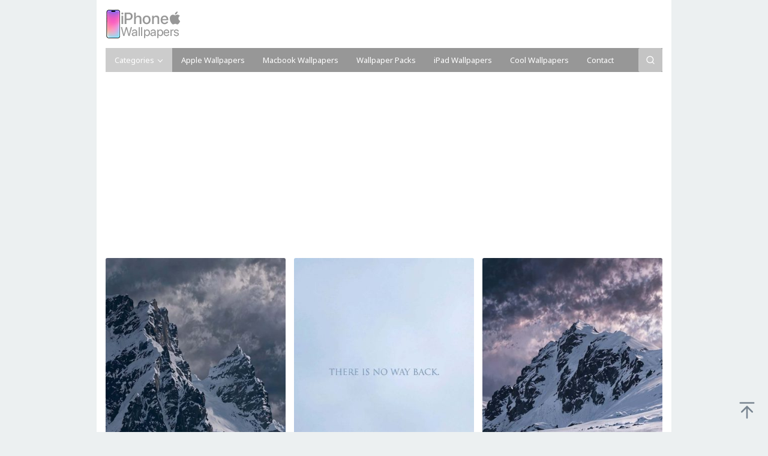

--- FILE ---
content_type: text/html; charset=UTF-8
request_url: https://iphoneswallpapers.com/
body_size: 11270
content:
<!DOCTYPE html>
<html lang="en-US" prefix="og: http://ogp.me/ns#" prefix="og: https://ogp.me/ns#">
<head itemscope="itemscope" itemtype="https://schema.org/WebSite">
<meta charset="UTF-8">
<meta name="viewport" content="width=device-width, initial-scale=1">
<link rel="profile" href="https://gmpg.org/xfn/11">

<!-- Start meta data from idtheme.com core plugin -->
<meta property="og:type" name="og:type" content="website" />
<meta property="og:url" name="og:url" content="https://iphoneswallpapers.com/" />
<meta property="og:description" name="og:description" content=" &lt;a class=&quot;read-more&quot; href=&quot;https://iphoneswallpapers.com/nihilist-penguin-walking-alone-iphone-wallpaper-4k/&quot; title=&quot;Nihilist Penguin Walking Alone iPhone Wallpaper 4K&quot; itemprop=&quot;url&quot;&gt;‎ &lt;/a&gt;" />
<meta property="og:locale" name="og:locale" content="en_US" />
<meta property="og:site_name" name="og:site_name" content="iPhone Wallpapers" />
<meta property="fb:app_id" name="fb:app_id" content="1703072823350490" />
<meta name="twitter:url" content="https://iphoneswallpapers.com/" />
<meta name="twitter:description" content=" &lt;a class=&quot;read-more&quot; href=&quot;https://iphoneswallpapers.com/nihilist-penguin-walking-alone-iphone-wallpaper-4k/&quot; title=&quot;Nihilist Penguin Walking Alone iPhone Wallpaper 4K&quot; itemprop=&quot;url&quot;&gt;‎ &lt;/a&gt;" />
<!-- End meta data from idtheme.com core plugin -->

<!-- Search Engine Optimization by Rank Math - https://rankmath.com/ -->
<title>iPhone 17 Pro Wallpapers | 4K Wallpapers for Apple</title>
<link data-rocket-prefetch href="https://fonts.googleapis.com" rel="dns-prefetch">
<link data-rocket-prefetch href="https://pagead2.googlesyndication.com" rel="dns-prefetch">
<link data-rocket-prefetch href="https://www.googletagmanager.com" rel="dns-prefetch">
<link data-rocket-prefetch href="https://googleads.g.doubleclick.net" rel="dns-prefetch">
<link data-rocket-preload as="style" href="https://fonts.googleapis.com/css?family=Noto%20Sans%3Aregular%2Citalic%2C700%26amp%3Bsubset%3Dlatin%2C&#038;display=swap" rel="preload">
<link href="https://fonts.googleapis.com/css?family=Noto%20Sans%3Aregular%2Citalic%2C700%26amp%3Bsubset%3Dlatin%2C&#038;display=swap" media="print" onload="this.media=&#039;all&#039;" rel="stylesheet">
<noscript data-wpr-hosted-gf-parameters=""><link rel="stylesheet" href="https://fonts.googleapis.com/css?family=Noto%20Sans%3Aregular%2Citalic%2C700%26amp%3Bsubset%3Dlatin%2C&#038;display=swap"></noscript><link rel="preload" data-rocket-preload as="image" href="https://iphoneswallpapers.com/wp-content/uploads/2026/01/F1-Petronas-Car-360x640.jpg" imagesrcset="https://iphoneswallpapers.com/wp-content/uploads/2026/01/F1-Petronas-Car-360x640.jpg 360w, https://iphoneswallpapers.com/wp-content/uploads/2026/01/F1-Petronas-Car-169x300.jpg 169w, https://iphoneswallpapers.com/wp-content/uploads/2026/01/F1-Petronas-Car-768x1365.jpg 768w, https://iphoneswallpapers.com/wp-content/uploads/2026/01/F1-Petronas-Car.jpg 844w" imagesizes="(max-width: 360px) 100vw, 360px" fetchpriority="high">
<meta name="description" content="Download 22000+ HD Wallpapers Backgrounds for iPhone 17 ✓ 4K FHD iPhone Wallpapers for your Lock Screen ✓ iPad Wallpapers ✓ Macbook Wallpapers in 4K ✓ 720P, 1080P, 2K, 4K, 5K, 8K Resolutions"/>
<meta name="robots" content="follow, index, max-snippet:-1, max-video-preview:-1, max-image-preview:large"/>
<link rel="canonical" href="https://iphoneswallpapers.com/" />
<link rel="next" href="https://iphoneswallpapers.com/page/2/" />
<meta property="og:locale" content="en_US" />
<meta property="og:type" content="website" />
<meta property="og:title" content="iPhone 17 Pro Wallpapers | 4K Wallpapers for Apple" />
<meta property="og:description" content="Download 22000+ HD Wallpapers Backgrounds for iPhone 17 ✓ 4K FHD iPhone Wallpapers for your Lock Screen ✓ iPad Wallpapers ✓ Macbook Wallpapers in 4K ✓ 720P, 1080P, 2K, 4K, 5K, 8K Resolutions" />
<meta property="og:url" content="https://iphoneswallpapers.com/" />
<meta property="og:site_name" content="iPhone Wallpapers" />
<meta name="twitter:card" content="summary_large_image" />
<meta name="twitter:title" content="iPhone 17 Pro Wallpapers | 4K Wallpapers for Apple" />
<meta name="twitter:description" content="Download 22000+ HD Wallpapers Backgrounds for iPhone 17 ✓ 4K FHD iPhone Wallpapers for your Lock Screen ✓ iPad Wallpapers ✓ Macbook Wallpapers in 4K ✓ 720P, 1080P, 2K, 4K, 5K, 8K Resolutions" />
<script type="application/ld+json" class="rank-math-schema">{"@context":"https://schema.org","@graph":[{"@type":"Organization","@id":"https://iphoneswallpapers.com/#organization","name":"iPhone Wallpapers","sameAs":["https://www.facebook.com/hdwallpaperfx/"]},{"@type":"WebSite","@id":"https://iphoneswallpapers.com/#website","url":"https://iphoneswallpapers.com","name":"iPhone Wallpapers","publisher":{"@id":"https://iphoneswallpapers.com/#organization"},"inLanguage":"en-US","potentialAction":{"@type":"SearchAction","target":"https://iphoneswallpapers.com/?s={search_term_string}","query-input":"required name=search_term_string"}},{"@type":"CollectionPage","@id":"https://iphoneswallpapers.com/#webpage","url":"https://iphoneswallpapers.com/","name":"iPhone 17 Pro Wallpapers | 4K Wallpapers for Apple","about":{"@id":"https://iphoneswallpapers.com/#organization"},"isPartOf":{"@id":"https://iphoneswallpapers.com/#website"},"inLanguage":"en-US"}]}</script>
<meta name="google-site-verification" content="JP_K35lVmi3Paf4qDSiKYC5tAQoV23s_hDzCc_aGYs8" />
<!-- /Rank Math WordPress SEO plugin -->

<link rel='dns-prefetch' href='//www.googletagmanager.com' />
<link rel='dns-prefetch' href='//fonts.googleapis.com' />
<link href='https://fonts.gstatic.com' crossorigin rel='preconnect' />
<link rel="alternate" type="application/rss+xml" title="iPhone Wallpapers &raquo; Feed" href="https://iphoneswallpapers.com/feed/" />
<link rel="alternate" type="application/rss+xml" title="iPhone Wallpapers &raquo; Comments Feed" href="https://iphoneswallpapers.com/comments/feed/" />
<style id='wp-img-auto-sizes-contain-inline-css' type='text/css'>
img:is([sizes=auto i],[sizes^="auto," i]){contain-intrinsic-size:3000px 1500px}
/*# sourceURL=wp-img-auto-sizes-contain-inline-css */
</style>
<style id='5f6a849ebf61e68787f50e703679be1d-front-css-inline-css' type='text/css'>
.autox-thickbox.button{margin: 0 5px;}.automaticx-video-container{position:relative;padding-bottom:56.25%;height:0;overflow:hidden}.automaticx-video-container embed,.automaticx-video-container amp-youtube,.automaticx-video-container iframe,.automaticx-video-container object{position:absolute;top:0;left:0;width:100%;height:100%}.automaticx-dual-ring{width:10px;aspect-ratio:1;border-radius:50%;border:6px solid;border-color:#000 #0000;animation:1s infinite automaticxs1}@keyframes automaticxs1{to{transform:rotate(.5turn)}}#openai-chat-response{padding-top:5px}.openchat-dots-bars-2{width:28px;height:28px;--c:linear-gradient(currentColor 0 0);--r1:radial-gradient(farthest-side at bottom,currentColor 93%,#0000);--r2:radial-gradient(farthest-side at top   ,currentColor 93%,#0000);background:var(--c),var(--r1),var(--r2),var(--c),var(--r1),var(--r2),var(--c),var(--r1),var(--r2);background-repeat:no-repeat;animation:1s infinite alternate automaticxdb2}@keyframes automaticxdb2{0%,25%{background-size:8px 0,8px 4px,8px 4px,8px 0,8px 4px,8px 4px,8px 0,8px 4px,8px 4px;background-position:0 50%,0 calc(50% - 2px),0 calc(50% + 2px),50% 50%,50% calc(50% - 2px),50% calc(50% + 2px),100% 50%,100% calc(50% - 2px),100% calc(50% + 2px)}50%{background-size:8px 100%,8px 4px,8px 4px,8px 0,8px 4px,8px 4px,8px 0,8px 4px,8px 4px;background-position:0 50%,0 calc(0% - 2px),0 calc(100% + 2px),50% 50%,50% calc(50% - 2px),50% calc(50% + 2px),100% 50%,100% calc(50% - 2px),100% calc(50% + 2px)}75%{background-size:8px 100%,8px 4px,8px 4px,8px 100%,8px 4px,8px 4px,8px 0,8px 4px,8px 4px;background-position:0 50%,0 calc(0% - 2px),0 calc(100% + 2px),50% 50%,50% calc(0% - 2px),50% calc(100% + 2px),100% 50%,100% calc(50% - 2px),100% calc(50% + 2px)}100%,95%{background-size:8px 100%,8px 4px,8px 4px,8px 100%,8px 4px,8px 4px,8px 100%,8px 4px,8px 4px;background-position:0 50%,0 calc(0% - 2px),0 calc(100% + 2px),50% 50%,50% calc(0% - 2px),50% calc(100% + 2px),100% 50%,100% calc(0% - 2px),100% calc(100% + 2px)}}
/*# sourceURL=5f6a849ebf61e68787f50e703679be1d-front-css-inline-css */
</style>
<link data-minify="1" rel='stylesheet' id='galepro-core-css' href='https://iphoneswallpapers.com/wp-content/cache/min/1/wp-content/plugins/galepro-core/css/galepro-core.css?ver=1769478781' type='text/css' media='all' />
<style id='galepro-core-inline-css' type='text/css'>
.gmr-ab-authorname span.uname a{color:#000000 !important;}.gmr-ab-desc {color:#999999 !important;}.gmr-ab-web a{color:#cccccc !important;}.breadcrumbs{background-color:#e74c3c !important;}.breadcrumbs{color:#eeeeee !important;}.breadcrumbs a{color:#ffffff !important;}.breadcrumbs a:hover{color:#eeeeee !important;}
/*# sourceURL=galepro-core-inline-css */
</style>
<link rel='stylesheet' id='novashare-css-css' href='https://iphoneswallpapers.com/wp-content/plugins/novashare/css/style.min.css?ver=1.4.7' type='text/css' media='all' />

<link data-minify="1" rel='stylesheet' id='galepro-style-css' href='https://iphoneswallpapers.com/wp-content/cache/min/1/wp-content/themes/galepro/style.css?ver=1769478781' type='text/css' media='all' />
<style id='galepro-style-inline-css' type='text/css'>
body{color:#2c3e50;font-family:"Noto Sans","Helvetica", Arial;font-weight:500;font-size:13px;}kbd,a.button,button,.button,button.button,.gmr-box-content.gmr-single .entry-header a,.gmr-box-content.gmr-single .entry-header span.byline,.gmr-box-content.gmr-single .entry-header span.posted-on,.gmr-box-content.gmr-single .entry-header span.gmr-view,input[type="button"],input[type="reset"],input[type="submit"],#infinite-handle span,.galepro-core-floatbanner button:hover,div.galepro-core-related-post h3.related-title span,ol.comment-list li div.reply .comment-reply-link,#cancel-comment-reply-link,.tagcloud a:hover,.tagcloud a:focus,.tagcloud a:active,ul.page-numbers li span.page-numbers,ul.page-numbers li a:hover,.prevnextpost-links a .prevnextpost:hover,.page-links .page-text,.page-links .page-link-number,.page-links a .page-link-number:hover,.page-title span,.widget-title span{background-color:#c4c4c4;}blockquote,.page-links a .page-link-number:hover,a.button,button,.button,button.button,input[type="button"],input[type="reset"],input[type="submit"],.sticky .gmr-box-content,.gmr-theme div.sharedaddy h3.sd-title:before,.bypostauthor > .comment-body,ol.comment-list li .comment-meta:after,.gmr-box-content.gmr-single .entry-header{border-color:#c4c4c4;}a{color:#0b6bbf;}a:hover,a:focus,a:active{color:#b5b5b5;}.site-header{background-image:url();-webkit-background-size:auto;-moz-background-size:auto;-o-background-size:auto;background-size:auto;background-repeat:repeat;background-position:center top;background-attachment:scroll;background-color:#ffffff;}.site-title a{color:#ffffff;}.site-description{color:#999999;}.gmr-menuwrap{background-color:#979797;}#gmr-responsive-menu,.gmr-mainmenu #primary-menu > li > a,.search-trigger .gmr-icon{color:#ffffff;}.gmr-mainmenu #primary-menu > li.menu-border > a span,.gmr-mainmenu #primary-menu > li.page_item_has_children > a:after,.gmr-mainmenu #primary-menu > li.menu-item-has-children > a:after,.gmr-mainmenu #primary-menu .sub-menu > li.page_item_has_children > a:after,.gmr-mainmenu #primary-menu .sub-menu > li.menu-item-has-children > a:after,.gmr-mainmenu #primary-menu .children > li.page_item_has_children > a:after,.gmr-mainmenu #primary-menu .children > li.menu-item-has-children > a:after{border-color:#ffffff;}#gmr-responsive-menu:hover,.gmr-mainmenu #primary-menu > li:hover > a,.gmr-mainmenu #primary-menu > li.current-menu-item > a,.gmr-mainmenu #primary-menu > li.current-menu-ancestor > a,.gmr-mainmenu #primary-menu > li.current_page_item > a,.gmr-mainmenu #primary-menu > li.current_page_ancestor > a,.gmr-mainmenu #primary-menu > li > button:hover{color:#ffffff;}.gmr-mainmenu #primary-menu > li.menu-border:hover > a span,.gmr-mainmenu #primary-menu > li.menu-border.current-menu-item > a span,.gmr-mainmenu #primary-menu > li.menu-border.current-menu-ancestor > a span,.gmr-mainmenu #primary-menu > li.menu-border.current_page_item > a span,.gmr-mainmenu #primary-menu > li.menu-border.current_page_ancestor > a span,.gmr-mainmenu #primary-menu > li.page_item_has_children:hover > a:after,.gmr-mainmenu #primary-menu > li.menu-item-has-children:hover > a:after{border-color:#ffffff;}.gmr-mainmenu #primary-menu > li:hover > a,.gmr-mainmenu #primary-menu .current-menu-item > a,.gmr-mainmenu #primary-menu .current-menu-ancestor > a,.gmr-mainmenu #primary-menu .current_page_item > a,.gmr-mainmenu #primary-menu .current_page_ancestor > a{background-color:#cccccc;}.gmr-secondmenuwrap{background-color:#f6f4f1;}#gmr-secondaryresponsive-menu,.gmr-secondmenu #primary-menu > li > a,.gmr-social-icon ul > li > a{color:#333333;}.gmr-secondmenu #primary-menu > li.menu-border > a span,.gmr-secondmenu #primary-menu > li.page_item_has_children > a:after,.gmr-secondmenu #primary-menu > li.menu-item-has-children > a:after,.gmr-secondmenu #primary-menu .sub-menu > li.page_item_has_children > a:after,.gmr-secondmenu #primary-menu .sub-menu > li.menu-item-has-children > a:after,.gmr-secondmenu #primary-menu .children > li.page_item_has_children > a:after,.gmr-secondmenu #primary-menu .children > li.menu-item-has-children > a:after{border-color:#333333;}#gmr-secondaryresponsive-menu:hover,.gmr-secondmenu #primary-menu > li:hover > a,.gmr-secondmenu #primary-menu .current-menu-item > a,.gmr-secondmenu #primary-menu .current-menu-ancestor > a,.gmr-secondmenu #primary-menu .current_page_item > a,.gmr-secondmenu #primary-menu .current_page_ancestor > a,.gmr-social-icon ul > li > a:hover{color:#818181;}.gmr-secondmenu #primary-menu > li.menu-border:hover > a span,.gmr-secondmenu #primary-menu > li.menu-border.current-menu-item > a span,.gmr-secondmenu #primary-menu > li.menu-border.current-menu-ancestor > a span,.gmr-secondmenu #primary-menu > li.menu-border.current_page_item > a span,.gmr-secondmenu #primary-menu > li.menu-border.current_page_ancestor > a span,.gmr-secondmenu #primary-menu > li.page_item_has_children:hover > a:after,.gmr-secondmenu #primary-menu > li.menu-item-has-children:hover > a:after{border-color:#818181;}.gmr-content,.top-header{background-color:#ffffff;}h1,h2,h3,h4,h5,h6,.h1,.h2,.h3,.h4,.h5,.h6,.site-title,#gmr-responsive-menu,.gmr-mainmenu #primary-menu > li > a{font-family:"Noto Sans","Helvetica", Arial;}h1{font-size:30px;}h2{font-size:26px;}h3{font-size:24px;}h4{font-size:22px;}h5{font-size:20px;}h6{font-size:18px;}.widget-footer{background-color:#e5e5e5;}.site-footer{background-color:#fff;}
/*# sourceURL=galepro-style-inline-css */
</style>

<!-- Google tag (gtag.js) snippet added by Site Kit -->
<!-- Google Analytics snippet added by Site Kit -->
<script type="text/javascript" src="https://www.googletagmanager.com/gtag/js?id=GT-TB7D8QS" id="google_gtagjs-js" async></script>
<script type="text/javascript" id="google_gtagjs-js-after">
/* <![CDATA[ */
window.dataLayer = window.dataLayer || [];function gtag(){dataLayer.push(arguments);}
gtag("set","linker",{"domains":["iphoneswallpapers.com"]});
gtag("js", new Date());
gtag("set", "developer_id.dZTNiMT", true);
gtag("config", "GT-TB7D8QS");
//# sourceURL=google_gtagjs-js-after
/* ]]> */
</script>
<link rel="https://api.w.org/" href="https://iphoneswallpapers.com/wp-json/" /><link rel="EditURI" type="application/rsd+xml" title="RSD" href="https://iphoneswallpapers.com/xmlrpc.php?rsd" />
<meta name="generator" content="WordPress 6.9" />
<meta name="generator" content="Site Kit by Google 1.170.0" /><script type="text/javascript" id="google_gtagjs" src="https://www.googletagmanager.com/gtag/js?id=G-KEN5W2YN7M" async="async"></script>
<script type="text/javascript" id="google_gtagjs-inline">
/* <![CDATA[ */
window.dataLayer = window.dataLayer || [];function gtag(){dataLayer.push(arguments);}gtag('js', new Date());gtag('config', 'G-KEN5W2YN7M', {} );
/* ]]> */
</script>
<style id='global-styles-inline-css' type='text/css'>
:root{--wp--preset--aspect-ratio--square: 1;--wp--preset--aspect-ratio--4-3: 4/3;--wp--preset--aspect-ratio--3-4: 3/4;--wp--preset--aspect-ratio--3-2: 3/2;--wp--preset--aspect-ratio--2-3: 2/3;--wp--preset--aspect-ratio--16-9: 16/9;--wp--preset--aspect-ratio--9-16: 9/16;--wp--preset--color--black: #000000;--wp--preset--color--cyan-bluish-gray: #abb8c3;--wp--preset--color--white: #ffffff;--wp--preset--color--pale-pink: #f78da7;--wp--preset--color--vivid-red: #cf2e2e;--wp--preset--color--luminous-vivid-orange: #ff6900;--wp--preset--color--luminous-vivid-amber: #fcb900;--wp--preset--color--light-green-cyan: #7bdcb5;--wp--preset--color--vivid-green-cyan: #00d084;--wp--preset--color--pale-cyan-blue: #8ed1fc;--wp--preset--color--vivid-cyan-blue: #0693e3;--wp--preset--color--vivid-purple: #9b51e0;--wp--preset--gradient--vivid-cyan-blue-to-vivid-purple: linear-gradient(135deg,rgb(6,147,227) 0%,rgb(155,81,224) 100%);--wp--preset--gradient--light-green-cyan-to-vivid-green-cyan: linear-gradient(135deg,rgb(122,220,180) 0%,rgb(0,208,130) 100%);--wp--preset--gradient--luminous-vivid-amber-to-luminous-vivid-orange: linear-gradient(135deg,rgb(252,185,0) 0%,rgb(255,105,0) 100%);--wp--preset--gradient--luminous-vivid-orange-to-vivid-red: linear-gradient(135deg,rgb(255,105,0) 0%,rgb(207,46,46) 100%);--wp--preset--gradient--very-light-gray-to-cyan-bluish-gray: linear-gradient(135deg,rgb(238,238,238) 0%,rgb(169,184,195) 100%);--wp--preset--gradient--cool-to-warm-spectrum: linear-gradient(135deg,rgb(74,234,220) 0%,rgb(151,120,209) 20%,rgb(207,42,186) 40%,rgb(238,44,130) 60%,rgb(251,105,98) 80%,rgb(254,248,76) 100%);--wp--preset--gradient--blush-light-purple: linear-gradient(135deg,rgb(255,206,236) 0%,rgb(152,150,240) 100%);--wp--preset--gradient--blush-bordeaux: linear-gradient(135deg,rgb(254,205,165) 0%,rgb(254,45,45) 50%,rgb(107,0,62) 100%);--wp--preset--gradient--luminous-dusk: linear-gradient(135deg,rgb(255,203,112) 0%,rgb(199,81,192) 50%,rgb(65,88,208) 100%);--wp--preset--gradient--pale-ocean: linear-gradient(135deg,rgb(255,245,203) 0%,rgb(182,227,212) 50%,rgb(51,167,181) 100%);--wp--preset--gradient--electric-grass: linear-gradient(135deg,rgb(202,248,128) 0%,rgb(113,206,126) 100%);--wp--preset--gradient--midnight: linear-gradient(135deg,rgb(2,3,129) 0%,rgb(40,116,252) 100%);--wp--preset--font-size--small: 13px;--wp--preset--font-size--medium: 20px;--wp--preset--font-size--large: 36px;--wp--preset--font-size--x-large: 42px;--wp--preset--spacing--20: 0.44rem;--wp--preset--spacing--30: 0.67rem;--wp--preset--spacing--40: 1rem;--wp--preset--spacing--50: 1.5rem;--wp--preset--spacing--60: 2.25rem;--wp--preset--spacing--70: 3.38rem;--wp--preset--spacing--80: 5.06rem;--wp--preset--shadow--natural: 6px 6px 9px rgba(0, 0, 0, 0.2);--wp--preset--shadow--deep: 12px 12px 50px rgba(0, 0, 0, 0.4);--wp--preset--shadow--sharp: 6px 6px 0px rgba(0, 0, 0, 0.2);--wp--preset--shadow--outlined: 6px 6px 0px -3px rgb(255, 255, 255), 6px 6px rgb(0, 0, 0);--wp--preset--shadow--crisp: 6px 6px 0px rgb(0, 0, 0);}:where(.is-layout-flex){gap: 0.5em;}:where(.is-layout-grid){gap: 0.5em;}body .is-layout-flex{display: flex;}.is-layout-flex{flex-wrap: wrap;align-items: center;}.is-layout-flex > :is(*, div){margin: 0;}body .is-layout-grid{display: grid;}.is-layout-grid > :is(*, div){margin: 0;}:where(.wp-block-columns.is-layout-flex){gap: 2em;}:where(.wp-block-columns.is-layout-grid){gap: 2em;}:where(.wp-block-post-template.is-layout-flex){gap: 1.25em;}:where(.wp-block-post-template.is-layout-grid){gap: 1.25em;}.has-black-color{color: var(--wp--preset--color--black) !important;}.has-cyan-bluish-gray-color{color: var(--wp--preset--color--cyan-bluish-gray) !important;}.has-white-color{color: var(--wp--preset--color--white) !important;}.has-pale-pink-color{color: var(--wp--preset--color--pale-pink) !important;}.has-vivid-red-color{color: var(--wp--preset--color--vivid-red) !important;}.has-luminous-vivid-orange-color{color: var(--wp--preset--color--luminous-vivid-orange) !important;}.has-luminous-vivid-amber-color{color: var(--wp--preset--color--luminous-vivid-amber) !important;}.has-light-green-cyan-color{color: var(--wp--preset--color--light-green-cyan) !important;}.has-vivid-green-cyan-color{color: var(--wp--preset--color--vivid-green-cyan) !important;}.has-pale-cyan-blue-color{color: var(--wp--preset--color--pale-cyan-blue) !important;}.has-vivid-cyan-blue-color{color: var(--wp--preset--color--vivid-cyan-blue) !important;}.has-vivid-purple-color{color: var(--wp--preset--color--vivid-purple) !important;}.has-black-background-color{background-color: var(--wp--preset--color--black) !important;}.has-cyan-bluish-gray-background-color{background-color: var(--wp--preset--color--cyan-bluish-gray) !important;}.has-white-background-color{background-color: var(--wp--preset--color--white) !important;}.has-pale-pink-background-color{background-color: var(--wp--preset--color--pale-pink) !important;}.has-vivid-red-background-color{background-color: var(--wp--preset--color--vivid-red) !important;}.has-luminous-vivid-orange-background-color{background-color: var(--wp--preset--color--luminous-vivid-orange) !important;}.has-luminous-vivid-amber-background-color{background-color: var(--wp--preset--color--luminous-vivid-amber) !important;}.has-light-green-cyan-background-color{background-color: var(--wp--preset--color--light-green-cyan) !important;}.has-vivid-green-cyan-background-color{background-color: var(--wp--preset--color--vivid-green-cyan) !important;}.has-pale-cyan-blue-background-color{background-color: var(--wp--preset--color--pale-cyan-blue) !important;}.has-vivid-cyan-blue-background-color{background-color: var(--wp--preset--color--vivid-cyan-blue) !important;}.has-vivid-purple-background-color{background-color: var(--wp--preset--color--vivid-purple) !important;}.has-black-border-color{border-color: var(--wp--preset--color--black) !important;}.has-cyan-bluish-gray-border-color{border-color: var(--wp--preset--color--cyan-bluish-gray) !important;}.has-white-border-color{border-color: var(--wp--preset--color--white) !important;}.has-pale-pink-border-color{border-color: var(--wp--preset--color--pale-pink) !important;}.has-vivid-red-border-color{border-color: var(--wp--preset--color--vivid-red) !important;}.has-luminous-vivid-orange-border-color{border-color: var(--wp--preset--color--luminous-vivid-orange) !important;}.has-luminous-vivid-amber-border-color{border-color: var(--wp--preset--color--luminous-vivid-amber) !important;}.has-light-green-cyan-border-color{border-color: var(--wp--preset--color--light-green-cyan) !important;}.has-vivid-green-cyan-border-color{border-color: var(--wp--preset--color--vivid-green-cyan) !important;}.has-pale-cyan-blue-border-color{border-color: var(--wp--preset--color--pale-cyan-blue) !important;}.has-vivid-cyan-blue-border-color{border-color: var(--wp--preset--color--vivid-cyan-blue) !important;}.has-vivid-purple-border-color{border-color: var(--wp--preset--color--vivid-purple) !important;}.has-vivid-cyan-blue-to-vivid-purple-gradient-background{background: var(--wp--preset--gradient--vivid-cyan-blue-to-vivid-purple) !important;}.has-light-green-cyan-to-vivid-green-cyan-gradient-background{background: var(--wp--preset--gradient--light-green-cyan-to-vivid-green-cyan) !important;}.has-luminous-vivid-amber-to-luminous-vivid-orange-gradient-background{background: var(--wp--preset--gradient--luminous-vivid-amber-to-luminous-vivid-orange) !important;}.has-luminous-vivid-orange-to-vivid-red-gradient-background{background: var(--wp--preset--gradient--luminous-vivid-orange-to-vivid-red) !important;}.has-very-light-gray-to-cyan-bluish-gray-gradient-background{background: var(--wp--preset--gradient--very-light-gray-to-cyan-bluish-gray) !important;}.has-cool-to-warm-spectrum-gradient-background{background: var(--wp--preset--gradient--cool-to-warm-spectrum) !important;}.has-blush-light-purple-gradient-background{background: var(--wp--preset--gradient--blush-light-purple) !important;}.has-blush-bordeaux-gradient-background{background: var(--wp--preset--gradient--blush-bordeaux) !important;}.has-luminous-dusk-gradient-background{background: var(--wp--preset--gradient--luminous-dusk) !important;}.has-pale-ocean-gradient-background{background: var(--wp--preset--gradient--pale-ocean) !important;}.has-electric-grass-gradient-background{background: var(--wp--preset--gradient--electric-grass) !important;}.has-midnight-gradient-background{background: var(--wp--preset--gradient--midnight) !important;}.has-small-font-size{font-size: var(--wp--preset--font-size--small) !important;}.has-medium-font-size{font-size: var(--wp--preset--font-size--medium) !important;}.has-large-font-size{font-size: var(--wp--preset--font-size--large) !important;}.has-x-large-font-size{font-size: var(--wp--preset--font-size--x-large) !important;}
/*# sourceURL=global-styles-inline-css */
</style>
<style id="rocket-lazyrender-inline-css">[data-wpr-lazyrender] {content-visibility: auto;}</style><meta name="generator" content="WP Rocket 3.20.3" data-wpr-features="wpr_minify_js wpr_preconnect_external_domains wpr_automatic_lazy_rendering wpr_oci wpr_minify_css wpr_desktop" /></head>

<body class="home blog wp-theme-galepro gmr-theme idtheme kentooz gmr-no-sticky gmr-box-layout gmr-has-sidebar hfeed" itemscope="itemscope" itemtype="https://schema.org/WebPage">
<div  class="site inner-wrap" id="site-container">
	<a class="skip-link screen-reader-text" href="#main">Skip to content</a>

		<header  id="masthead" class="site-header" role="banner" itemscope="itemscope" itemtype="https://schema.org/WPHeader">
						
							<div  class="container">
					<div class="clearfix gmr-headwrapper">
						<div class="gmr-logomobile"><div class="gmr-logo"><a href="https://iphoneswallpapers.com/" class="custom-logo-link" itemprop="url" title="iPhone Wallpapers"><img src="https://iphoneswallpapers.com/wp-content/uploads/2024/02/iphone-logo.png" alt="iPhone Wallpapers" title="iPhone Wallpapers" itemprop="image" /></a></div></div>					</div>
				</div>
						</header><!-- #masthead -->

		<div  class="top-header pos-stickymenu">
						<div  class="container">
							<div class="gmr-menuwrap clearfix">
															<div class="close-topnavmenu-wrap"><a id="close-topnavmenu-button" rel="nofollow" href="#"><svg xmlns="http://www.w3.org/2000/svg" xmlns:xlink="http://www.w3.org/1999/xlink" aria-hidden="true" role="img" width="1em" height="1em" preserveAspectRatio="xMidYMid meet" viewBox="0 0 32 32"><path d="M16 2C8.2 2 2 8.2 2 16s6.2 14 14 14s14-6.2 14-14S23.8 2 16 2zm0 26C9.4 28 4 22.6 4 16S9.4 4 16 4s12 5.4 12 12s-5.4 12-12 12z" fill="currentColor"/><path d="M21.4 23L16 17.6L10.6 23L9 21.4l5.4-5.4L9 10.6L10.6 9l5.4 5.4L21.4 9l1.6 1.6l-5.4 5.4l5.4 5.4z" fill="currentColor"/></svg></a></div>
						<a id="gmr-responsive-menu" href="#menus" rel="nofollow">
							<svg xmlns="http://www.w3.org/2000/svg" xmlns:xlink="http://www.w3.org/1999/xlink" aria-hidden="true" role="img" width="1em" height="1em" preserveAspectRatio="xMidYMid meet" viewBox="0 0 24 24"><path d="M3 18h18v-2H3v2zm0-5h18v-2H3v2zm0-7v2h18V6H3z" fill="currentColor"/></svg>MENU						</a>
						<nav id="site-navigation" class="gmr-mainmenu" role="navigation" itemscope="itemscope" itemtype="https://schema.org/SiteNavigationElement">
							<ul id="primary-menu" class="menu"><li id="menu-item-50847" class="menu-item menu-item-type-custom menu-item-object-custom current-menu-item current_page_item menu-item-home menu-item-has-children menu-item-50847"><a href="https://iphoneswallpapers.com" aria-current="page" itemprop="url"><span itemprop="name">Categories</span></a>
<ul class="sub-menu">
	<li id="menu-item-50848" class="menu-item menu-item-type-taxonomy menu-item-object-category menu-item-50848"><a href="https://iphoneswallpapers.com/category/abstract-wallpapers/" itemprop="url"><span itemprop="name">Abstract</span></a></li>
	<li id="menu-item-50849" class="menu-item menu-item-type-taxonomy menu-item-object-category menu-item-50849"><a href="https://iphoneswallpapers.com/category/animal-wallpapers/" itemprop="url"><span itemprop="name">Animal</span></a></li>
	<li id="menu-item-50850" class="menu-item menu-item-type-taxonomy menu-item-object-category menu-item-50850"><a href="https://iphoneswallpapers.com/category/anime-wallpapers/" itemprop="url"><span itemprop="name">Anime</span></a></li>
	<li id="menu-item-50851" class="menu-item menu-item-type-taxonomy menu-item-object-category menu-item-50851"><a href="https://iphoneswallpapers.com/category/apple-wallpapers/" itemprop="url"><span itemprop="name">Apple</span></a></li>
	<li id="menu-item-50852" class="menu-item menu-item-type-taxonomy menu-item-object-category menu-item-50852"><a href="https://iphoneswallpapers.com/category/architecture-wallpapers/" itemprop="url"><span itemprop="name">Architecture</span></a></li>
	<li id="menu-item-50853" class="menu-item menu-item-type-taxonomy menu-item-object-category menu-item-50853"><a href="https://iphoneswallpapers.com/category/army-wallpapers/" itemprop="url"><span itemprop="name">Army</span></a></li>
	<li id="menu-item-50854" class="menu-item menu-item-type-taxonomy menu-item-object-category menu-item-50854"><a href="https://iphoneswallpapers.com/category/artistic-wallpapers/" itemprop="url"><span itemprop="name">Artistic</span></a></li>
	<li id="menu-item-50855" class="menu-item menu-item-type-taxonomy menu-item-object-category menu-item-50855"><a href="https://iphoneswallpapers.com/category/superbike-wallpapers/" itemprop="url"><span itemprop="name">Superbike</span></a></li>
	<li id="menu-item-50856" class="menu-item menu-item-type-taxonomy menu-item-object-category menu-item-50856"><a href="https://iphoneswallpapers.com/category/cars-wallpapers/" itemprop="url"><span itemprop="name">Cars</span></a></li>
	<li id="menu-item-50857" class="menu-item menu-item-type-taxonomy menu-item-object-category menu-item-50857"><a href="https://iphoneswallpapers.com/category/christmas-wallpapers/" itemprop="url"><span itemprop="name">Christmas</span></a></li>
	<li id="menu-item-50858" class="menu-item menu-item-type-taxonomy menu-item-object-category menu-item-50858"><a href="https://iphoneswallpapers.com/category/city-wallpapers/" itemprop="url"><span itemprop="name">City</span></a></li>
	<li id="menu-item-50859" class="menu-item menu-item-type-taxonomy menu-item-object-category menu-item-50859"><a href="https://iphoneswallpapers.com/category/cute-wallpapers/" itemprop="url"><span itemprop="name">Cute</span></a></li>
	<li id="menu-item-50860" class="menu-item menu-item-type-taxonomy menu-item-object-category menu-item-50860"><a href="https://iphoneswallpapers.com/category/festival-wallpapers/" itemprop="url"><span itemprop="name">Festival</span></a></li>
	<li id="menu-item-50861" class="menu-item menu-item-type-taxonomy menu-item-object-category menu-item-50861"><a href="https://iphoneswallpapers.com/category/festival-wallpapers/halloween-wallpapers/" itemprop="url"><span itemprop="name">Halloween</span></a></li>
	<li id="menu-item-50862" class="menu-item menu-item-type-taxonomy menu-item-object-category menu-item-50862"><a href="https://iphoneswallpapers.com/category/game-wallpapers/" itemprop="url"><span itemprop="name">Game</span></a></li>
	<li id="menu-item-50863" class="menu-item menu-item-type-taxonomy menu-item-object-category menu-item-50863"><a href="https://iphoneswallpapers.com/category/girls-wallpapers/" itemprop="url"><span itemprop="name">Girls</span></a></li>
	<li id="menu-item-50864" class="menu-item menu-item-type-taxonomy menu-item-object-category menu-item-50864"><a href="https://iphoneswallpapers.com/category/happy-new-year-wallpapers/" itemprop="url"><span itemprop="name">Happy New Year</span></a></li>
	<li id="menu-item-50865" class="menu-item menu-item-type-taxonomy menu-item-object-category menu-item-50865"><a href="https://iphoneswallpapers.com/category/love-wallpapers/" itemprop="url"><span itemprop="name">Love</span></a></li>
	<li id="menu-item-50866" class="menu-item menu-item-type-taxonomy menu-item-object-category menu-item-50866"><a href="https://iphoneswallpapers.com/category/macro-wallpapers/" itemprop="url"><span itemprop="name">Macro</span></a></li>
	<li id="menu-item-50867" class="menu-item menu-item-type-taxonomy menu-item-object-category menu-item-50867"><a href="https://iphoneswallpapers.com/category/minimal-wallpapers/" itemprop="url"><span itemprop="name">Minimal</span></a></li>
	<li id="menu-item-50868" class="menu-item menu-item-type-taxonomy menu-item-object-category menu-item-50868"><a href="https://iphoneswallpapers.com/category/movie-wallpapers/" itemprop="url"><span itemprop="name">Movie</span></a></li>
	<li id="menu-item-50869" class="menu-item menu-item-type-taxonomy menu-item-object-category menu-item-50869"><a href="https://iphoneswallpapers.com/category/nature-wallpapers/" itemprop="url"><span itemprop="name">Nature</span></a></li>
	<li id="menu-item-50870" class="menu-item menu-item-type-taxonomy menu-item-object-category menu-item-50870"><a href="https://iphoneswallpapers.com/category/people-wallpapers/" itemprop="url"><span itemprop="name">People</span></a></li>
	<li id="menu-item-50871" class="menu-item menu-item-type-taxonomy menu-item-object-category menu-item-50871"><a href="https://iphoneswallpapers.com/category/quotes-wallpapers/" itemprop="url"><span itemprop="name">Quotes</span></a></li>
	<li id="menu-item-50872" class="menu-item menu-item-type-taxonomy menu-item-object-category menu-item-50872"><a href="https://iphoneswallpapers.com/category/space-wallpapers/" itemprop="url"><span itemprop="name">Space</span></a></li>
	<li id="menu-item-50873" class="menu-item menu-item-type-taxonomy menu-item-object-category menu-item-50873"><a href="https://iphoneswallpapers.com/category/sports-wallpapers/" itemprop="url"><span itemprop="name">Sports</span></a></li>
</ul>
</li>
<li id="menu-item-48102" class="menu-item menu-item-type-taxonomy menu-item-object-category menu-item-48102"><a href="https://iphoneswallpapers.com/category/apple-wallpapers/" itemprop="url"><span itemprop="name">Apple Wallpapers</span></a></li>
<li id="menu-item-52385" class="menu-item menu-item-type-taxonomy menu-item-object-category menu-item-52385"><a href="https://iphoneswallpapers.com/category/macbook-wallpapers/" itemprop="url"><span itemprop="name">Macbook Wallpapers</span></a></li>
<li id="menu-item-50940" class="menu-item menu-item-type-taxonomy menu-item-object-category menu-item-50940"><a href="https://iphoneswallpapers.com/category/wallpaper-packs/" itemprop="url"><span itemprop="name">Wallpaper Packs</span></a></li>
<li id="menu-item-53478" class="menu-item menu-item-type-taxonomy menu-item-object-category menu-item-53478"><a href="https://iphoneswallpapers.com/category/ipad-wallpapers/" itemprop="url"><span itemprop="name">iPad Wallpapers</span></a></li>
<li id="menu-item-38950" class="menu-item menu-item-type-custom menu-item-object-custom menu-item-38950"><a href="https://wallpics.app/" itemprop="url"><span itemprop="name">Cool Wallpapers</span></a></li>
<li id="menu-item-38951" class="menu-item menu-item-type-post_type menu-item-object-page menu-item-38951"><a href="https://iphoneswallpapers.com/contact/" itemprop="url"><span itemprop="name">Contact</span></a></li>
<li class="menu-item menu-item-type-search-btn gmr-search pull-right"><button class="search-button topnav-button" id="search-menu-button" title="Search"><svg xmlns="http://www.w3.org/2000/svg" xmlns:xlink="http://www.w3.org/1999/xlink" aria-hidden="true" role="img" width="1em" height="1em" preserveAspectRatio="xMidYMid meet" viewBox="0 0 24 24"><g fill="none" stroke="currentColor" stroke-width="2" stroke-linecap="round" stroke-linejoin="round"><circle cx="11" cy="11" r="8"/><path d="M21 21l-4.35-4.35"/></g></svg></button><div class="search-dropdown search" id="search-dropdown-container"><form method="get" class="gmr-searchform searchform" action="https://iphoneswallpapers.com/"><input type="text" name="s" id="s" placeholder="Search" /></form></div></li></ul>						</nav><!-- #site-navigation -->
									</div>
			</div>
		</div><!-- .top-header -->
		
		<div  id="content" class="gmr-content">
			
			<div  class="container"><div class="galepro-core-topbanner-aftermenu"><script async src="https://pagead2.googlesyndication.com/pagead/js/adsbygoogle.js?client=ca-pub-9915417925700542"
     crossorigin="anonymous"></script>
<!-- hdwallpaperfx2 -->
<ins class="adsbygoogle"
     style="display:block"
     data-ad-client="ca-pub-9915417925700542"
     data-ad-slot="2401054178"
     data-ad-format="auto"
     data-full-width-responsive="true"></ins>
<script>
     (adsbygoogle = window.adsbygoogle || []).push({});
</script></div></div>			<div  class="container">
				<div class="row">

<div id="primary" class="content-area col-md-12 gmr-masonry">

	<main id="main" class="site-main" role="main">

				<header>
				<h1 class="page-title screen-reader-text">iPhone Wallpapers</h1>
			</header>
			<div id="gmr-main-load" class="row grid-container"><div class='code-block code-block-2' style='margin: 8px 0; clear: both;'>
<script async src="https://pagead2.googlesyndication.com/pagead/js/adsbygoogle.js?client=ca-pub-9915417925700542"
     crossorigin="anonymous"></script>
<!-- hdwallpaperfx1 -->
<ins class="adsbygoogle"
     style="display:block"
     data-ad-client="ca-pub-9915417925700542"
     data-ad-slot="5035133983"
     data-ad-format="auto"
     data-full-width-responsive="true"></ins>
<script>
     (adsbygoogle = window.adsbygoogle || []).push({});
</script>

</div>

<article id="post-68731" class="col-masonry-4 item post-68731 post type-post status-publish format-standard has-post-thumbnail hentry category-animal-wallpapers tag-alone tag-animal tag-iphone tag-nihilist tag-penguin tag-walking tag-wallpaper" itemscope="itemscope" itemtype="https://schema.org/CreativeWork">
	<div class="gmr-box-content gmr-archive clearfix">
		<div class="content-thumbnail"><a href="https://iphoneswallpapers.com/nihilist-penguin-walking-alone-iphone-wallpaper-4k/" itemprop="url" title="Permalink to: Nihilist Penguin Walking Alone iPhone Wallpaper 4K" rel="bookmark"><img width="360" height="640" src="https://iphoneswallpapers.com/wp-content/uploads/2026/01/Nihilist-Penguin-Walking-Alone-iPhone-Wallpaper-4K-360x640.jpg" class="attachment-masonry-size size-masonry-size wp-post-image" alt="Nihilist Penguin Walking Alone iPhone Wallpaper 4K" itemprop="image" decoding="async" fetchpriority="high" srcset="https://iphoneswallpapers.com/wp-content/uploads/2026/01/Nihilist-Penguin-Walking-Alone-iPhone-Wallpaper-4K-360x640.jpg 360w, https://iphoneswallpapers.com/wp-content/uploads/2026/01/Nihilist-Penguin-Walking-Alone-iPhone-Wallpaper-4K-169x300.jpg 169w" sizes="(max-width: 360px) 100vw, 360px" title="Nihilist Penguin Walking Alone iPhone Wallpaper 4K" /></a></div>
		<div class="item-article">

			<header class="entry-header">
				<h2 class="entry-title" itemprop="headline">
					<a href="https://iphoneswallpapers.com/nihilist-penguin-walking-alone-iphone-wallpaper-4k/" itemprop="url" title="Permalink to: Nihilist Penguin Walking Alone iPhone Wallpaper 4K" rel="bookmark">Nihilist Penguin Walking Alone iPhone Wallpaper 4K</a>
				</h2>

									<div class="entry-meta screen-reader-text">
						<div class="gmr-metacontent"><span class="posted-on"><time class="entry-date published" itemprop="datePublished" datetime="2026-01-26T22:24:55+05:30">January 26, 2026</time><time class="updated" datetime="2026-01-26T22:33:36+05:30">January 26, 2026</time></span><span class="byline">by <span class="entry-author vcard" itemprop="author" itemscope="itemscope" itemtype="https://schema.org/person"><a class="url fn n" href="https://iphoneswallpapers.com/author/iphones/" title="Permalink to: Noah" itemprop="url"><span itemprop="name">Noah</span></a></span></span></div>					</div><!-- .entry-meta -->
					
			</header><!-- .entry-header -->

			
			<div class="entry-content" itemprop="text">
				<p> <a class="read-more" href="https://iphoneswallpapers.com/nihilist-penguin-walking-alone-iphone-wallpaper-4k/" title="Nihilist Penguin Walking Alone iPhone Wallpaper 4K" itemprop="url">‎ </a></p>
			</div><!-- .entry-content -->
		</div><!-- .item-article -->
	
	</div><!-- .gmr-box-content -->

</article><!-- #post-## -->

<article id="post-68729" class="col-masonry-4 item post-68729 post type-post status-publish format-standard has-post-thumbnail hentry category-animal-wallpapers tag-animal tag-back tag-iphone tag-nihilist tag-penguin tag-there tag-wallpaper tag-way" itemscope="itemscope" itemtype="https://schema.org/CreativeWork">
	<div class="gmr-box-content gmr-archive clearfix">
		<div class="content-thumbnail"><a href="https://iphoneswallpapers.com/nihilist-penguin-there-is-no-way-back-iphone-wallpaper-4k/" itemprop="url" title="Permalink to: Nihilist Penguin There is No Way Back iPhone Wallpaper 4K" rel="bookmark"><img width="360" height="640" src="https://iphoneswallpapers.com/wp-content/uploads/2026/01/Nihilist-Penguin-There-is-No-Way-Back-iPhone-Wallpaper-4K-360x640.jpg" class="attachment-masonry-size size-masonry-size wp-post-image" alt="Nihilist Penguin There is No Way Back iPhone Wallpaper 4K" itemprop="image" decoding="async" srcset="https://iphoneswallpapers.com/wp-content/uploads/2026/01/Nihilist-Penguin-There-is-No-Way-Back-iPhone-Wallpaper-4K-360x640.jpg 360w, https://iphoneswallpapers.com/wp-content/uploads/2026/01/Nihilist-Penguin-There-is-No-Way-Back-iPhone-Wallpaper-4K-169x300.jpg 169w" sizes="(max-width: 360px) 100vw, 360px" title="Nihilist Penguin There is No Way Back iPhone Wallpaper 4K" /></a></div>
		<div class="item-article">

			<header class="entry-header">
				<h2 class="entry-title" itemprop="headline">
					<a href="https://iphoneswallpapers.com/nihilist-penguin-there-is-no-way-back-iphone-wallpaper-4k/" itemprop="url" title="Permalink to: Nihilist Penguin There is No Way Back iPhone Wallpaper 4K" rel="bookmark">Nihilist Penguin There is No Way Back iPhone Wallpaper 4K</a>
				</h2>

									<div class="entry-meta screen-reader-text">
						<div class="gmr-metacontent"><span class="posted-on"><time class="entry-date published" itemprop="datePublished" datetime="2026-01-26T22:24:54+05:30">January 26, 2026</time><time class="updated" datetime="2026-01-26T22:32:35+05:30">January 26, 2026</time></span><span class="byline">by <span class="entry-author vcard" itemprop="author" itemscope="itemscope" itemtype="https://schema.org/person"><a class="url fn n" href="https://iphoneswallpapers.com/author/iphones/" title="Permalink to: Noah" itemprop="url"><span itemprop="name">Noah</span></a></span></span></div>					</div><!-- .entry-meta -->
					
			</header><!-- .entry-header -->

			
			<div class="entry-content" itemprop="text">
				<p> <a class="read-more" href="https://iphoneswallpapers.com/nihilist-penguin-there-is-no-way-back-iphone-wallpaper-4k/" title="Nihilist Penguin There is No Way Back iPhone Wallpaper 4K" itemprop="url">‎ </a></p>
			</div><!-- .entry-content -->
		</div><!-- .item-article -->
	
	</div><!-- .gmr-box-content -->

</article><!-- #post-## -->

<article id="post-68727" class="col-masonry-4 item post-68727 post type-post status-publish format-standard has-post-thumbnail hentry category-animal-wallpapers tag-animal tag-iphone tag-journey tag-nihilist tag-penguin tag-wallpaper" itemscope="itemscope" itemtype="https://schema.org/CreativeWork">
	<div class="gmr-box-content gmr-archive clearfix">
		<div class="content-thumbnail"><a href="https://iphoneswallpapers.com/nihilist-penguin-journey-iphone-wallpaper-4k/" itemprop="url" title="Permalink to: Nihilist Penguin Journey iPhone Wallpaper 4K" rel="bookmark"><img width="360" height="640" src="https://iphoneswallpapers.com/wp-content/uploads/2026/01/Nihilist-Penguin-Journey-iPhone-Wallpaper-4K-360x640.jpg" class="attachment-masonry-size size-masonry-size wp-post-image" alt="Nihilist Penguin Journey iPhone Wallpaper 4K" itemprop="image" decoding="async" srcset="https://iphoneswallpapers.com/wp-content/uploads/2026/01/Nihilist-Penguin-Journey-iPhone-Wallpaper-4K-360x640.jpg 360w, https://iphoneswallpapers.com/wp-content/uploads/2026/01/Nihilist-Penguin-Journey-iPhone-Wallpaper-4K-169x300.jpg 169w" sizes="(max-width: 360px) 100vw, 360px" title="Nihilist Penguin Journey iPhone Wallpaper 4K" /></a></div>
		<div class="item-article">

			<header class="entry-header">
				<h2 class="entry-title" itemprop="headline">
					<a href="https://iphoneswallpapers.com/nihilist-penguin-journey-iphone-wallpaper-4k/" itemprop="url" title="Permalink to: Nihilist Penguin Journey iPhone Wallpaper 4K" rel="bookmark">Nihilist Penguin Journey iPhone Wallpaper 4K</a>
				</h2>

									<div class="entry-meta screen-reader-text">
						<div class="gmr-metacontent"><span class="posted-on"><time class="entry-date published" itemprop="datePublished" datetime="2026-01-26T22:24:53+05:30">January 26, 2026</time><time class="updated" datetime="2026-01-26T22:31:29+05:30">January 26, 2026</time></span><span class="byline">by <span class="entry-author vcard" itemprop="author" itemscope="itemscope" itemtype="https://schema.org/person"><a class="url fn n" href="https://iphoneswallpapers.com/author/iphones/" title="Permalink to: Noah" itemprop="url"><span itemprop="name">Noah</span></a></span></span></div>					</div><!-- .entry-meta -->
					
			</header><!-- .entry-header -->

			
			<div class="entry-content" itemprop="text">
				<p> <a class="read-more" href="https://iphoneswallpapers.com/nihilist-penguin-journey-iphone-wallpaper-4k/" title="Nihilist Penguin Journey iPhone Wallpaper 4K" itemprop="url">‎ </a></p>
			</div><!-- .entry-content -->
		</div><!-- .item-article -->
	
	</div><!-- .gmr-box-content -->

</article><!-- #post-## -->

<article id="post-68725" class="col-masonry-4 item post-68725 post type-post status-publish format-standard has-post-thumbnail hentry category-animal-wallpapers tag-animal tag-iphone tag-nihilist tag-penguin tag-wallpaper" itemscope="itemscope" itemtype="https://schema.org/CreativeWork">
	<div class="gmr-box-content gmr-archive clearfix">
		<div class="content-thumbnail"><a href="https://iphoneswallpapers.com/nihilist-penguin-iphone-wallpaper-4k/" itemprop="url" title="Permalink to: Nihilist Penguin iPhone Wallpaper 4K" rel="bookmark"><img width="360" height="640" src="https://iphoneswallpapers.com/wp-content/uploads/2026/01/Nihilist-Penguin-iPhone-Wallpaper-4K-360x640.jpg" class="attachment-masonry-size size-masonry-size wp-post-image" alt="Nihilist Penguin iPhone Wallpaper 4K" itemprop="image" decoding="async" loading="lazy" srcset="https://iphoneswallpapers.com/wp-content/uploads/2026/01/Nihilist-Penguin-iPhone-Wallpaper-4K-360x640.jpg 360w, https://iphoneswallpapers.com/wp-content/uploads/2026/01/Nihilist-Penguin-iPhone-Wallpaper-4K-169x300.jpg 169w" sizes="auto, (max-width: 360px) 100vw, 360px" title="Nihilist Penguin iPhone Wallpaper 4K" /></a></div>
		<div class="item-article">

			<header class="entry-header">
				<h2 class="entry-title" itemprop="headline">
					<a href="https://iphoneswallpapers.com/nihilist-penguin-iphone-wallpaper-4k/" itemprop="url" title="Permalink to: Nihilist Penguin iPhone Wallpaper 4K" rel="bookmark">Nihilist Penguin iPhone Wallpaper 4K</a>
				</h2>

									<div class="entry-meta screen-reader-text">
						<div class="gmr-metacontent"><span class="posted-on"><time class="entry-date published" itemprop="datePublished" datetime="2026-01-26T22:24:52+05:30">January 26, 2026</time><time class="updated" datetime="2026-01-26T22:30:33+05:30">January 26, 2026</time></span><span class="byline">by <span class="entry-author vcard" itemprop="author" itemscope="itemscope" itemtype="https://schema.org/person"><a class="url fn n" href="https://iphoneswallpapers.com/author/iphones/" title="Permalink to: Noah" itemprop="url"><span itemprop="name">Noah</span></a></span></span></div>					</div><!-- .entry-meta -->
					
			</header><!-- .entry-header -->

			
			<div class="entry-content" itemprop="text">
				<p> <a class="read-more" href="https://iphoneswallpapers.com/nihilist-penguin-iphone-wallpaper-4k/" title="Nihilist Penguin iPhone Wallpaper 4K" itemprop="url">‎ </a></p>
			</div><!-- .entry-content -->
		</div><!-- .item-article -->
	
	</div><!-- .gmr-box-content -->

</article><!-- #post-## -->

<article id="post-68723" class="col-masonry-4 item post-68723 post type-post status-publish format-standard has-post-thumbnail hentry category-animal-wallpapers tag-animal tag-defferent tag-iphone tag-nihilist tag-penguin tag-wallpaper" itemscope="itemscope" itemtype="https://schema.org/CreativeWork">
	<div class="gmr-box-content gmr-archive clearfix">
		<div class="content-thumbnail"><a href="https://iphoneswallpapers.com/nihilist-penguin-be-defferent-iphone-wallpaper-4k/" itemprop="url" title="Permalink to: Nihilist Penguin Be Defferent iPhone Wallpaper 4K" rel="bookmark"><img width="360" height="640" src="https://iphoneswallpapers.com/wp-content/uploads/2026/01/Nihilist-Penguin-Be-Defferent-iPhone-Wallpaper-4K-360x640.jpg" class="attachment-masonry-size size-masonry-size wp-post-image" alt="Nihilist Penguin Be Defferent iPhone Wallpaper 4K" itemprop="image" decoding="async" loading="lazy" srcset="https://iphoneswallpapers.com/wp-content/uploads/2026/01/Nihilist-Penguin-Be-Defferent-iPhone-Wallpaper-4K-360x640.jpg 360w, https://iphoneswallpapers.com/wp-content/uploads/2026/01/Nihilist-Penguin-Be-Defferent-iPhone-Wallpaper-4K-169x300.jpg 169w" sizes="auto, (max-width: 360px) 100vw, 360px" title="Nihilist Penguin Be Defferent iPhone Wallpaper 4K" /></a></div>
		<div class="item-article">

			<header class="entry-header">
				<h2 class="entry-title" itemprop="headline">
					<a href="https://iphoneswallpapers.com/nihilist-penguin-be-defferent-iphone-wallpaper-4k/" itemprop="url" title="Permalink to: Nihilist Penguin Be Defferent iPhone Wallpaper 4K" rel="bookmark">Nihilist Penguin Be Defferent iPhone Wallpaper 4K</a>
				</h2>

									<div class="entry-meta screen-reader-text">
						<div class="gmr-metacontent"><span class="posted-on"><time class="entry-date published" itemprop="datePublished" datetime="2026-01-26T22:24:50+05:30">January 26, 2026</time><time class="updated" datetime="2026-01-26T22:29:24+05:30">January 26, 2026</time></span><span class="byline">by <span class="entry-author vcard" itemprop="author" itemscope="itemscope" itemtype="https://schema.org/person"><a class="url fn n" href="https://iphoneswallpapers.com/author/iphones/" title="Permalink to: Noah" itemprop="url"><span itemprop="name">Noah</span></a></span></span></div>					</div><!-- .entry-meta -->
					
			</header><!-- .entry-header -->

			
			<div class="entry-content" itemprop="text">
				<p> <a class="read-more" href="https://iphoneswallpapers.com/nihilist-penguin-be-defferent-iphone-wallpaper-4k/" title="Nihilist Penguin Be Defferent iPhone Wallpaper 4K" itemprop="url">‎ </a></p>
			</div><!-- .entry-content -->
		</div><!-- .item-article -->
	
	</div><!-- .gmr-box-content -->

</article><!-- #post-## -->

<article id="post-68721" class="col-masonry-4 item post-68721 post type-post status-publish format-standard has-post-thumbnail hentry category-animal-wallpapers tag-alone tag-animal tag-iphone tag-lost tag-nihilist tag-not tag-penguin tag-wallpaper" itemscope="itemscope" itemtype="https://schema.org/CreativeWork">
	<div class="gmr-box-content gmr-archive clearfix">
		<div class="content-thumbnail"><a href="https://iphoneswallpapers.com/nihilist-penguin-alone-not-lost-iphone-wallpaper-4k/" itemprop="url" title="Permalink to: Nihilist Penguin Alone Not Lost iPhone Wallpaper 4K" rel="bookmark"><img width="360" height="640" src="https://iphoneswallpapers.com/wp-content/uploads/2026/01/Nihilist-Penguin-Alone-Not-Lost-iPhone-Wallpaper-4K-360x640.jpg" class="attachment-masonry-size size-masonry-size wp-post-image" alt="Nihilist Penguin Alone Not Lost iPhone Wallpaper 4K" itemprop="image" decoding="async" loading="lazy" srcset="https://iphoneswallpapers.com/wp-content/uploads/2026/01/Nihilist-Penguin-Alone-Not-Lost-iPhone-Wallpaper-4K-360x640.jpg 360w, https://iphoneswallpapers.com/wp-content/uploads/2026/01/Nihilist-Penguin-Alone-Not-Lost-iPhone-Wallpaper-4K-169x300.jpg 169w" sizes="auto, (max-width: 360px) 100vw, 360px" title="Nihilist Penguin Alone Not Lost iPhone Wallpaper 4K" /></a></div>
		<div class="item-article">

			<header class="entry-header">
				<h2 class="entry-title" itemprop="headline">
					<a href="https://iphoneswallpapers.com/nihilist-penguin-alone-not-lost-iphone-wallpaper-4k/" itemprop="url" title="Permalink to: Nihilist Penguin Alone Not Lost iPhone Wallpaper 4K" rel="bookmark">Nihilist Penguin Alone Not Lost iPhone Wallpaper 4K</a>
				</h2>

									<div class="entry-meta screen-reader-text">
						<div class="gmr-metacontent"><span class="posted-on"><time class="entry-date published" itemprop="datePublished" datetime="2026-01-26T22:24:49+05:30">January 26, 2026</time><time class="updated" datetime="2026-01-26T22:28:18+05:30">January 26, 2026</time></span><span class="byline">by <span class="entry-author vcard" itemprop="author" itemscope="itemscope" itemtype="https://schema.org/person"><a class="url fn n" href="https://iphoneswallpapers.com/author/iphones/" title="Permalink to: Noah" itemprop="url"><span itemprop="name">Noah</span></a></span></span></div>					</div><!-- .entry-meta -->
					
			</header><!-- .entry-header -->

			
			<div class="entry-content" itemprop="text">
				<p> <a class="read-more" href="https://iphoneswallpapers.com/nihilist-penguin-alone-not-lost-iphone-wallpaper-4k/" title="Nihilist Penguin Alone Not Lost iPhone Wallpaper 4K" itemprop="url">‎ </a></p>
			</div><!-- .entry-content -->
		</div><!-- .item-article -->
	
	</div><!-- .gmr-box-content -->

</article><!-- #post-## -->

<article id="post-68719" class="col-masonry-4 item post-68719 post type-post status-publish format-standard has-post-thumbnail hentry category-animal-wallpapers tag-alone tag-animal tag-iphone tag-nihilist tag-penguin tag-wallpaper" itemscope="itemscope" itemtype="https://schema.org/CreativeWork">
	<div class="gmr-box-content gmr-archive clearfix">
		<div class="content-thumbnail"><a href="https://iphoneswallpapers.com/nihilist-penguin-alone-iphone-wallpaper-4k/" itemprop="url" title="Permalink to: Nihilist Penguin Alone iPhone Wallpaper 4K" rel="bookmark"><img width="360" height="640" src="https://iphoneswallpapers.com/wp-content/uploads/2026/01/Nihilist-Penguin-Alone-iPhone-Wallpaper-4K-360x640.jpg" class="attachment-masonry-size size-masonry-size wp-post-image" alt="Nihilist Penguin Alone iPhone Wallpaper 4K" itemprop="image" decoding="async" loading="lazy" srcset="https://iphoneswallpapers.com/wp-content/uploads/2026/01/Nihilist-Penguin-Alone-iPhone-Wallpaper-4K-360x640.jpg 360w, https://iphoneswallpapers.com/wp-content/uploads/2026/01/Nihilist-Penguin-Alone-iPhone-Wallpaper-4K-169x300.jpg 169w" sizes="auto, (max-width: 360px) 100vw, 360px" title="Nihilist Penguin Alone iPhone Wallpaper 4K" /></a></div>
		<div class="item-article">

			<header class="entry-header">
				<h2 class="entry-title" itemprop="headline">
					<a href="https://iphoneswallpapers.com/nihilist-penguin-alone-iphone-wallpaper-4k/" itemprop="url" title="Permalink to: Nihilist Penguin Alone iPhone Wallpaper 4K" rel="bookmark">Nihilist Penguin Alone iPhone Wallpaper 4K</a>
				</h2>

									<div class="entry-meta screen-reader-text">
						<div class="gmr-metacontent"><span class="posted-on"><time class="entry-date published" itemprop="datePublished" datetime="2026-01-26T22:24:47+05:30">January 26, 2026</time><time class="updated" datetime="2026-01-26T22:26:33+05:30">January 26, 2026</time></span><span class="byline">by <span class="entry-author vcard" itemprop="author" itemscope="itemscope" itemtype="https://schema.org/person"><a class="url fn n" href="https://iphoneswallpapers.com/author/iphones/" title="Permalink to: Noah" itemprop="url"><span itemprop="name">Noah</span></a></span></span></div>					</div><!-- .entry-meta -->
					
			</header><!-- .entry-header -->

			
			<div class="entry-content" itemprop="text">
				<p> <a class="read-more" href="https://iphoneswallpapers.com/nihilist-penguin-alone-iphone-wallpaper-4k/" title="Nihilist Penguin Alone iPhone Wallpaper 4K" itemprop="url">‎ </a></p>
			</div><!-- .entry-content -->
		</div><!-- .item-article -->
	
	</div><!-- .gmr-box-content -->

</article><!-- #post-## -->

<article id="post-68717" class="col-masonry-4 item post-68717 post type-post status-publish format-standard has-post-thumbnail hentry category-animal-wallpapers tag-animal tag-iphone tag-penguin tag-that tag-wallpaper" itemscope="itemscope" itemtype="https://schema.org/CreativeWork">
	<div class="gmr-box-content gmr-archive clearfix">
		<div class="content-thumbnail"><a href="https://iphoneswallpapers.com/be-that-penguin-iphone-wallpaper-4k/" itemprop="url" title="Permalink to: Be That Penguin iPhone Wallpaper 4K" rel="bookmark"><img width="360" height="640" src="https://iphoneswallpapers.com/wp-content/uploads/2026/01/Be-That-Penguin-iPhone-Wallpaper-4K-360x640.jpg" class="attachment-masonry-size size-masonry-size wp-post-image" alt="Be That Penguin iPhone Wallpaper 4K" itemprop="image" decoding="async" loading="lazy" srcset="https://iphoneswallpapers.com/wp-content/uploads/2026/01/Be-That-Penguin-iPhone-Wallpaper-4K-360x640.jpg 360w, https://iphoneswallpapers.com/wp-content/uploads/2026/01/Be-That-Penguin-iPhone-Wallpaper-4K-169x300.jpg 169w" sizes="auto, (max-width: 360px) 100vw, 360px" title="Be That Penguin iPhone Wallpaper 4K" /></a></div>
		<div class="item-article">

			<header class="entry-header">
				<h2 class="entry-title" itemprop="headline">
					<a href="https://iphoneswallpapers.com/be-that-penguin-iphone-wallpaper-4k/" itemprop="url" title="Permalink to: Be That Penguin iPhone Wallpaper 4K" rel="bookmark">Be That Penguin iPhone Wallpaper 4K</a>
				</h2>

									<div class="entry-meta screen-reader-text">
						<div class="gmr-metacontent"><span class="posted-on"><time class="entry-date published" itemprop="datePublished" datetime="2026-01-26T22:24:47+05:30">January 26, 2026</time><time class="updated" datetime="2026-01-26T22:27:34+05:30">January 26, 2026</time></span><span class="byline">by <span class="entry-author vcard" itemprop="author" itemscope="itemscope" itemtype="https://schema.org/person"><a class="url fn n" href="https://iphoneswallpapers.com/author/iphones/" title="Permalink to: Noah" itemprop="url"><span itemprop="name">Noah</span></a></span></span></div>					</div><!-- .entry-meta -->
					
			</header><!-- .entry-header -->

			
			<div class="entry-content" itemprop="text">
				<p> <a class="read-more" href="https://iphoneswallpapers.com/be-that-penguin-iphone-wallpaper-4k/" title="Be That Penguin iPhone Wallpaper 4K" itemprop="url">‎ </a></p>
			</div><!-- .entry-content -->
		</div><!-- .item-article -->
	
	</div><!-- .gmr-box-content -->

</article><!-- #post-## -->

<article id="post-68709" class="col-masonry-4 item post-68709 post type-post status-publish format-standard has-post-thumbnail hentry category-animal-wallpapers tag-animal tag-iphone tag-penguin tag-purpose tag-wallpaper" itemscope="itemscope" itemtype="https://schema.org/CreativeWork">
	<div class="gmr-box-content gmr-archive clearfix">
		<div class="content-thumbnail"><a href="https://iphoneswallpapers.com/penguin-purpose-iphone-wallpaper/" itemprop="url" title="Permalink to: Penguin Purpose iPhone Wallpaper" rel="bookmark"><img width="360" height="640" src="https://iphoneswallpapers.com/wp-content/uploads/2026/01/Penguin-Purpose-iPhone-Wallpaper-360x640.jpg" class="attachment-masonry-size size-masonry-size wp-post-image" alt="Penguin Purpose iPhone Wallpaper" itemprop="image" decoding="async" loading="lazy" srcset="https://iphoneswallpapers.com/wp-content/uploads/2026/01/Penguin-Purpose-iPhone-Wallpaper-360x640.jpg 360w, https://iphoneswallpapers.com/wp-content/uploads/2026/01/Penguin-Purpose-iPhone-Wallpaper-169x300.jpg 169w, https://iphoneswallpapers.com/wp-content/uploads/2026/01/Penguin-Purpose-iPhone-Wallpaper-768x1365.jpg 768w, https://iphoneswallpapers.com/wp-content/uploads/2026/01/Penguin-Purpose-iPhone-Wallpaper.jpg 844w" sizes="auto, (max-width: 360px) 100vw, 360px" title="Penguin Purpose iPhone Wallpaper" /></a></div>
		<div class="item-article">

			<header class="entry-header">
				<h2 class="entry-title" itemprop="headline">
					<a href="https://iphoneswallpapers.com/penguin-purpose-iphone-wallpaper/" itemprop="url" title="Permalink to: Penguin Purpose iPhone Wallpaper" rel="bookmark">Penguin Purpose iPhone Wallpaper</a>
				</h2>

									<div class="entry-meta screen-reader-text">
						<div class="gmr-metacontent"><span class="posted-on"><time class="entry-date published" itemprop="datePublished" datetime="2026-01-25T14:36:29+05:30">January 25, 2026</time><time class="updated" datetime="2026-01-25T18:45:30+05:30">January 25, 2026</time></span><span class="byline">by <span class="entry-author vcard" itemprop="author" itemscope="itemscope" itemtype="https://schema.org/person"><a class="url fn n" href="https://iphoneswallpapers.com/author/iphones/" title="Permalink to: Noah" itemprop="url"><span itemprop="name">Noah</span></a></span></span></div>					</div><!-- .entry-meta -->
					
			</header><!-- .entry-header -->

			
			<div class="entry-content" itemprop="text">
				<p> <a class="read-more" href="https://iphoneswallpapers.com/penguin-purpose-iphone-wallpaper/" title="Penguin Purpose iPhone Wallpaper" itemprop="url">‎ </a></p>
			</div><!-- .entry-content -->
		</div><!-- .item-article -->
	
	</div><!-- .gmr-box-content -->

</article><!-- #post-## -->

<article id="post-68707" class="col-masonry-4 item post-68707 post type-post status-publish format-standard has-post-thumbnail hentry category-animal-wallpapers tag-animal tag-iphone tag-look tag-orher tag-other tag-penguin tag-wallpaper tag-way" itemscope="itemscope" itemtype="https://schema.org/CreativeWork">
	<div class="gmr-box-content gmr-archive clearfix">
		<div class="content-thumbnail"><a href="https://iphoneswallpapers.com/penguin-look-other-way-iphone-wallpaper/" itemprop="url" title="Permalink to: Penguin Look Other Way iPhone Wallpaper" rel="bookmark"><img width="360" height="640" src="https://iphoneswallpapers.com/wp-content/uploads/2026/01/Penguin-Look-Orher-Way-iPhone-Wallpaper-360x640.jpg" class="attachment-masonry-size size-masonry-size wp-post-image" alt="Penguin Look Orher Way iPhone Wallpaper" itemprop="image" decoding="async" loading="lazy" srcset="https://iphoneswallpapers.com/wp-content/uploads/2026/01/Penguin-Look-Orher-Way-iPhone-Wallpaper-360x640.jpg 360w, https://iphoneswallpapers.com/wp-content/uploads/2026/01/Penguin-Look-Orher-Way-iPhone-Wallpaper-169x300.jpg 169w, https://iphoneswallpapers.com/wp-content/uploads/2026/01/Penguin-Look-Orher-Way-iPhone-Wallpaper-768x1365.jpg 768w, https://iphoneswallpapers.com/wp-content/uploads/2026/01/Penguin-Look-Orher-Way-iPhone-Wallpaper.jpg 844w" sizes="auto, (max-width: 360px) 100vw, 360px" title="Penguin Look Orher Way iPhone Wallpaper" /></a></div>
		<div class="item-article">

			<header class="entry-header">
				<h2 class="entry-title" itemprop="headline">
					<a href="https://iphoneswallpapers.com/penguin-look-other-way-iphone-wallpaper/" itemprop="url" title="Permalink to: Penguin Look Other Way iPhone Wallpaper" rel="bookmark">Penguin Look Other Way iPhone Wallpaper</a>
				</h2>

									<div class="entry-meta screen-reader-text">
						<div class="gmr-metacontent"><span class="posted-on"><time class="entry-date published" itemprop="datePublished" datetime="2026-01-25T14:36:27+05:30">January 25, 2026</time><time class="updated" datetime="2026-01-25T18:41:44+05:30">January 25, 2026</time></span><span class="byline">by <span class="entry-author vcard" itemprop="author" itemscope="itemscope" itemtype="https://schema.org/person"><a class="url fn n" href="https://iphoneswallpapers.com/author/iphones/" title="Permalink to: Noah" itemprop="url"><span itemprop="name">Noah</span></a></span></span></div>					</div><!-- .entry-meta -->
					
			</header><!-- .entry-header -->

			
			<div class="entry-content" itemprop="text">
				<p> <a class="read-more" href="https://iphoneswallpapers.com/penguin-look-other-way-iphone-wallpaper/" title="Penguin Look Other Way iPhone Wallpaper" itemprop="url">‎ </a></p>
			</div><!-- .entry-content -->
		</div><!-- .item-article -->
	
	</div><!-- .gmr-box-content -->

</article><!-- #post-## -->

<article id="post-68705" class="col-masonry-4 item post-68705 post type-post status-publish format-standard has-post-thumbnail hentry category-animal-wallpapers tag-animal tag-iphone tag-last tag-look tag-penguin tag-wallpaper" itemscope="itemscope" itemtype="https://schema.org/CreativeWork">
	<div class="gmr-box-content gmr-archive clearfix">
		<div class="content-thumbnail"><a href="https://iphoneswallpapers.com/penguin-last-look-iphone-wallpaper/" itemprop="url" title="Permalink to: Penguin Last Look iPhone Wallpaper" rel="bookmark"><img width="360" height="640" src="https://iphoneswallpapers.com/wp-content/uploads/2026/01/Penguin-Last-Look-iPhone-Wallpaper-360x640.jpg" class="attachment-masonry-size size-masonry-size wp-post-image" alt="Penguin Last Look iPhone Wallpaper" itemprop="image" decoding="async" loading="lazy" srcset="https://iphoneswallpapers.com/wp-content/uploads/2026/01/Penguin-Last-Look-iPhone-Wallpaper-360x640.jpg 360w, https://iphoneswallpapers.com/wp-content/uploads/2026/01/Penguin-Last-Look-iPhone-Wallpaper-169x300.jpg 169w, https://iphoneswallpapers.com/wp-content/uploads/2026/01/Penguin-Last-Look-iPhone-Wallpaper-768x1365.jpg 768w, https://iphoneswallpapers.com/wp-content/uploads/2026/01/Penguin-Last-Look-iPhone-Wallpaper.jpg 844w" sizes="auto, (max-width: 360px) 100vw, 360px" title="Penguin Last Look iPhone Wallpaper" /></a></div>
		<div class="item-article">

			<header class="entry-header">
				<h2 class="entry-title" itemprop="headline">
					<a href="https://iphoneswallpapers.com/penguin-last-look-iphone-wallpaper/" itemprop="url" title="Permalink to: Penguin Last Look iPhone Wallpaper" rel="bookmark">Penguin Last Look iPhone Wallpaper</a>
				</h2>

									<div class="entry-meta screen-reader-text">
						<div class="gmr-metacontent"><span class="posted-on"><time class="entry-date published" itemprop="datePublished" datetime="2026-01-25T14:36:27+05:30">January 25, 2026</time><time class="updated" datetime="2026-01-25T18:44:26+05:30">January 25, 2026</time></span><span class="byline">by <span class="entry-author vcard" itemprop="author" itemscope="itemscope" itemtype="https://schema.org/person"><a class="url fn n" href="https://iphoneswallpapers.com/author/iphones/" title="Permalink to: Noah" itemprop="url"><span itemprop="name">Noah</span></a></span></span></div>					</div><!-- .entry-meta -->
					
			</header><!-- .entry-header -->

			
			<div class="entry-content" itemprop="text">
				<p> <a class="read-more" href="https://iphoneswallpapers.com/penguin-last-look-iphone-wallpaper/" title="Penguin Last Look iPhone Wallpaper" itemprop="url">‎ </a></p>
			</div><!-- .entry-content -->
		</div><!-- .item-article -->
	
	</div><!-- .gmr-box-content -->

</article><!-- #post-## -->

<article id="post-68703" class="col-masonry-4 item post-68703 post type-post status-publish format-standard has-post-thumbnail hentry category-animal-wallpapers tag-alone tag-animal tag-goes tag-iphone tag-penguin tag-wallpaper" itemscope="itemscope" itemtype="https://schema.org/CreativeWork">
	<div class="gmr-box-content gmr-archive clearfix">
		<div class="content-thumbnail"><a href="https://iphoneswallpapers.com/penguin-goes-alone-iphone-wallpaper/" itemprop="url" title="Permalink to: Penguin Goes Alone iPhone Wallpaper" rel="bookmark"><img width="360" height="640" src="https://iphoneswallpapers.com/wp-content/uploads/2026/01/Penguin-Goes-Alone-iPhone-Wallpaper-360x640.jpg" class="attachment-masonry-size size-masonry-size wp-post-image" alt="Penguin Goes Alone iPhone Wallpaper" itemprop="image" decoding="async" loading="lazy" srcset="https://iphoneswallpapers.com/wp-content/uploads/2026/01/Penguin-Goes-Alone-iPhone-Wallpaper-360x640.jpg 360w, https://iphoneswallpapers.com/wp-content/uploads/2026/01/Penguin-Goes-Alone-iPhone-Wallpaper-169x300.jpg 169w, https://iphoneswallpapers.com/wp-content/uploads/2026/01/Penguin-Goes-Alone-iPhone-Wallpaper-768x1365.jpg 768w, https://iphoneswallpapers.com/wp-content/uploads/2026/01/Penguin-Goes-Alone-iPhone-Wallpaper.jpg 844w" sizes="auto, (max-width: 360px) 100vw, 360px" title="Penguin Goes Alone iPhone Wallpaper" /></a></div>
		<div class="item-article">

			<header class="entry-header">
				<h2 class="entry-title" itemprop="headline">
					<a href="https://iphoneswallpapers.com/penguin-goes-alone-iphone-wallpaper/" itemprop="url" title="Permalink to: Penguin Goes Alone iPhone Wallpaper" rel="bookmark">Penguin Goes Alone iPhone Wallpaper</a>
				</h2>

									<div class="entry-meta screen-reader-text">
						<div class="gmr-metacontent"><span class="posted-on"><time class="entry-date published" itemprop="datePublished" datetime="2026-01-25T14:36:24+05:30">January 25, 2026</time><time class="updated" datetime="2026-01-25T14:38:08+05:30">January 25, 2026</time></span><span class="byline">by <span class="entry-author vcard" itemprop="author" itemscope="itemscope" itemtype="https://schema.org/person"><a class="url fn n" href="https://iphoneswallpapers.com/author/iphones/" title="Permalink to: Noah" itemprop="url"><span itemprop="name">Noah</span></a></span></span></div>					</div><!-- .entry-meta -->
					
			</header><!-- .entry-header -->

			
			<div class="entry-content" itemprop="text">
				<p> <a class="read-more" href="https://iphoneswallpapers.com/penguin-goes-alone-iphone-wallpaper/" title="Penguin Goes Alone iPhone Wallpaper" itemprop="url">‎ </a></p>
			</div><!-- .entry-content -->
		</div><!-- .item-article -->
	
	</div><!-- .gmr-box-content -->

</article><!-- #post-## -->
</div><ul class='page-numbers'>
	<li><span aria-current="page" class="page-numbers current">1</span></li>
	<li><a class="page-numbers" href="https://iphoneswallpapers.com/page/2/">2</a></li>
	<li><a class="page-numbers" href="https://iphoneswallpapers.com/page/3/">3</a></li>
	<li><span class="page-numbers dots">&hellip;</span></li>
	<li><a class="page-numbers" href="https://iphoneswallpapers.com/page/1827/">1,827</a></li>
	<li><a class="next page-numbers" href="https://iphoneswallpapers.com/page/2/">Next</a></li>
</ul>

	</main><!-- #main -->
</div><!-- #primary -->

			</div><!-- .row -->
		</div><!-- .container -->
		<div data-wpr-lazyrender="1" id="stop-container"></div>
		
	</div><!-- .gmr-content -->
</div><!-- #site-container -->

	<div data-wpr-lazyrender="1" id="footer-container">

						<div  id="footer-sidebar" class="widget-footer" role="complementary">
					<div  class="container">
						<div class="row">
															<div class="footer-column col-md-4">
									<div id="galepro_tag_cloud-3" class="widget galepro-tag-cloud"><h3 class="widget-title"><span>Tags</span></h3><div class="tagcloud"><a href="https://iphoneswallpapers.com/tag/abstract/" class="tag-cloud-link tag-link-116 tag-link-position-1" style="font-size: 9.1578947368421pt;" aria-label="abstract (260 items)">abstract</a>
<a href="https://iphoneswallpapers.com/tag/aesthetic/" class="tag-cloud-link tag-link-1067 tag-link-position-2" style="font-size: 11.894736842105pt;" aria-label="aesthetic (482 items)">aesthetic</a>
<a href="https://iphoneswallpapers.com/tag/anime/" class="tag-cloud-link tag-link-12 tag-link-position-3" style="font-size: 9.0526315789474pt;" aria-label="anime (256 items)">anime</a>
<a href="https://iphoneswallpapers.com/tag/apple/" class="tag-cloud-link tag-link-326 tag-link-position-4" style="font-size: 12.631578947368pt;" aria-label="apple (556 items)">apple</a>
<a href="https://iphoneswallpapers.com/tag/artistic/" class="tag-cloud-link tag-link-285 tag-link-position-5" style="font-size: 13.789473684211pt;" aria-label="artistic (728 items)">artistic</a>
<a href="https://iphoneswallpapers.com/tag/cars/" class="tag-cloud-link tag-link-6 tag-link-position-6" style="font-size: 12.105263157895pt;" aria-label="cars (502 items)">cars</a>
<a href="https://iphoneswallpapers.com/tag/girl/" class="tag-cloud-link tag-link-90 tag-link-position-7" style="font-size: 8.5263157894737pt;" aria-label="girl (226 items)">girl</a>
<a href="https://iphoneswallpapers.com/tag/girls/" class="tag-cloud-link tag-link-159 tag-link-position-8" style="font-size: 8pt;" aria-label="girls (204 items)">girls</a>
<a href="https://iphoneswallpapers.com/tag/iphone/" class="tag-cloud-link tag-link-36 tag-link-position-9" style="font-size: 21.578947368421pt;" aria-label="iphone (4,004 items)">iphone</a>
<a href="https://iphoneswallpapers.com/tag/movie/" class="tag-cloud-link tag-link-1085 tag-link-position-10" style="font-size: 12.842105263158pt;" aria-label="movie (594 items)">movie</a>
<a href="https://iphoneswallpapers.com/tag/nature/" class="tag-cloud-link tag-link-15 tag-link-position-11" style="font-size: 12.421052631579pt;" aria-label="nature (536 items)">nature</a>
<a href="https://iphoneswallpapers.com/tag/pro/" class="tag-cloud-link tag-link-356 tag-link-position-12" style="font-size: 10.526315789474pt;" aria-label="pro (354 items)">pro</a>
<a href="https://iphoneswallpapers.com/tag/the/" class="tag-cloud-link tag-link-360 tag-link-position-13" style="font-size: 8.5263157894737pt;" aria-label="the (228 items)">the</a>
<a href="https://iphoneswallpapers.com/tag/wallpaper/" class="tag-cloud-link tag-link-35 tag-link-position-14" style="font-size: 22pt;" aria-label="wallpaper (4,322 items)">wallpaper</a>
<a href="https://iphoneswallpapers.com/tag/wallpapers/" class="tag-cloud-link tag-link-588 tag-link-position-15" style="font-size: 9.8947368421053pt;" aria-label="wallpapers (305 items)">wallpapers</a></div>
</div>								</div>
																						<div class="footer-column col-md-4">
									<div id="text-9" class="widget widget_text"><h3 class="widget-title"><span>DISCLAIMER</span></h3>			<div class="textwidget"><p>All images is provided only for personal use. If you found any images copyrighted to yours, please contact us and we will remove it. We don’t intend to display any copyright protected images.</p>
</div>
		</div>								</div>
																						<div class="footer-column col-md-4">
									<div id="pages-3" class="widget widget_pages"><h3 class="widget-title"><span>Pages</span></h3>
			<ul>
				<li class="page_item page-item-6"><a href="https://iphoneswallpapers.com/contact/">Contact</a></li>
<li class="page_item page-item-37451"><a href="https://iphoneswallpapers.com/copyright-policy/">Copyright Policy</a></li>
<li class="page_item page-item-37512"><a href="https://iphoneswallpapers.com/disclaimer/">Disclaimer</a></li>
<li class="page_item page-item-50678"><a href="https://iphoneswallpapers.com/gdpr-privacy-policy/">GDPR Privacy Policy</a></li>
<li class="page_item page-item-37443"><a href="https://iphoneswallpapers.com/privacy-policy/">Privacy Policy</a></li>
<li class="page_item page-item-37448"><a href="https://iphoneswallpapers.com/terms-of-service/">Terms Of Service</a></li>
			</ul>

			</div>								</div>
																				</div>
					</div>
				</div>
			
		<footer id="colophon" class="site-footer" role="contentinfo" >
			<div class="container">
				<div class="site-info">
				© 2024 iPhone Wallpapers				</div><!-- .site-info -->
			</div><!-- .container -->
		</footer><!-- #colophon -->

	</div><!-- #footer-container -->
	
<div  class="gmr-ontop gmr-hide"><svg xmlns="http://www.w3.org/2000/svg" xmlns:xlink="http://www.w3.org/1999/xlink" aria-hidden="true" role="img" width="1em" height="1em" preserveAspectRatio="xMidYMid meet" viewBox="0 0 24 24"><g fill="none"><path d="M12 22V7" stroke="currentColor" stroke-width="2" stroke-linecap="round" stroke-linejoin="round"/><path d="M5 14l7-7l7 7" stroke="currentColor" stroke-width="2" stroke-linecap="round" stroke-linejoin="round"/><path d="M3 2h18" stroke="currentColor" stroke-width="2" stroke-linecap="round" stroke-linejoin="round"/></g></svg></div>	

<div class='code-block code-block-1' style='margin: 8px auto; text-align: center; display: block; clear: both;'>
<script async src="https://pagead2.googlesyndication.com/pagead/js/adsbygoogle.js?client=ca-pub-9915417925700542"
     crossorigin="anonymous"></script>
<!-- hdwallpaperfx1 -->
<ins class="adsbygoogle"
     style="display:block"
     data-ad-client="ca-pub-9915417925700542"
     data-ad-slot="5035133983"
     data-ad-format="auto"
     data-full-width-responsive="true"></ins>
<script>
     (adsbygoogle = window.adsbygoogle || []).push({});
</script>

</div>
<script type="speculationrules">
{"prefetch":[{"source":"document","where":{"and":[{"href_matches":"/*"},{"not":{"href_matches":["/wp-*.php","/wp-admin/*","/wp-content/uploads/*","/wp-content/*","/wp-content/plugins/*","/wp-content/themes/galepro/*","/*\\?(.+)"]}},{"not":{"selector_matches":"a[rel~=\"nofollow\"]"}},{"not":{"selector_matches":".no-prefetch, .no-prefetch a"}}]},"eagerness":"conservative"}]}
</script>
<script data-minify="1" type="text/javascript" src="https://iphoneswallpapers.com/wp-content/cache/min/1/wp-content/themes/galepro/js/customscript.js?ver=1769478781" id="galepro-customscript-js"></script>

<script defer src="https://static.cloudflareinsights.com/beacon.min.js/vcd15cbe7772f49c399c6a5babf22c1241717689176015" integrity="sha512-ZpsOmlRQV6y907TI0dKBHq9Md29nnaEIPlkf84rnaERnq6zvWvPUqr2ft8M1aS28oN72PdrCzSjY4U6VaAw1EQ==" data-cf-beacon='{"version":"2024.11.0","token":"db05b83b9c3d419b96bd30a3448a0c7e","r":1,"server_timing":{"name":{"cfCacheStatus":true,"cfEdge":true,"cfExtPri":true,"cfL4":true,"cfOrigin":true,"cfSpeedBrain":true},"location_startswith":null}}' crossorigin="anonymous"></script>
</body>
</html>

<!-- This website is like a Rocket, isn't it? Performance optimized by WP Rocket. Learn more: https://wp-rocket.me - Debug: cached@1769478844 -->

--- FILE ---
content_type: text/html; charset=utf-8
request_url: https://www.google.com/recaptcha/api2/aframe
body_size: 267
content:
<!DOCTYPE HTML><html><head><meta http-equiv="content-type" content="text/html; charset=UTF-8"></head><body><script nonce="759akxYg3tH8kgUNjdg2wg">/** Anti-fraud and anti-abuse applications only. See google.com/recaptcha */ try{var clients={'sodar':'https://pagead2.googlesyndication.com/pagead/sodar?'};window.addEventListener("message",function(a){try{if(a.source===window.parent){var b=JSON.parse(a.data);var c=clients[b['id']];if(c){var d=document.createElement('img');d.src=c+b['params']+'&rc='+(localStorage.getItem("rc::a")?sessionStorage.getItem("rc::b"):"");window.document.body.appendChild(d);sessionStorage.setItem("rc::e",parseInt(sessionStorage.getItem("rc::e")||0)+1);localStorage.setItem("rc::h",'1769481429442');}}}catch(b){}});window.parent.postMessage("_grecaptcha_ready", "*");}catch(b){}</script></body></html>